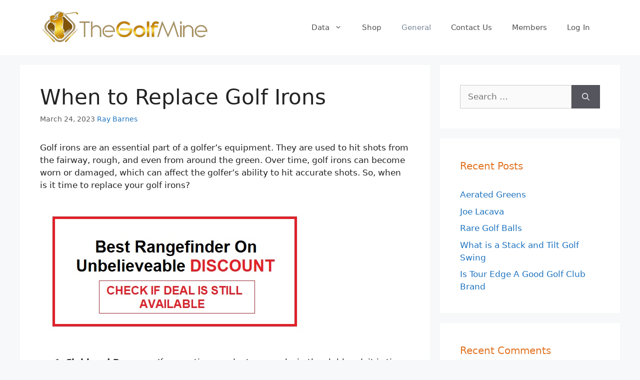

--- FILE ---
content_type: text/html; charset=UTF-8
request_url: https://thegolfmine.com/replace-golf-irons/
body_size: 20829
content:
<!DOCTYPE html><html lang="en-US"><head><meta charset="UTF-8"/>
<script>var __ezHttpConsent={setByCat:function(src,tagType,attributes,category,force,customSetScriptFn=null){var setScript=function(){if(force||window.ezTcfConsent[category]){if(typeof customSetScriptFn==='function'){customSetScriptFn();}else{var scriptElement=document.createElement(tagType);scriptElement.src=src;attributes.forEach(function(attr){for(var key in attr){if(attr.hasOwnProperty(key)){scriptElement.setAttribute(key,attr[key]);}}});var firstScript=document.getElementsByTagName(tagType)[0];firstScript.parentNode.insertBefore(scriptElement,firstScript);}}};if(force||(window.ezTcfConsent&&window.ezTcfConsent.loaded)){setScript();}else if(typeof getEzConsentData==="function"){getEzConsentData().then(function(ezTcfConsent){if(ezTcfConsent&&ezTcfConsent.loaded){setScript();}else{console.error("cannot get ez consent data");force=true;setScript();}});}else{force=true;setScript();console.error("getEzConsentData is not a function");}},};</script>
<script>var ezTcfConsent=window.ezTcfConsent?window.ezTcfConsent:{loaded:false,store_info:false,develop_and_improve_services:false,measure_ad_performance:false,measure_content_performance:false,select_basic_ads:false,create_ad_profile:false,select_personalized_ads:false,create_content_profile:false,select_personalized_content:false,understand_audiences:false,use_limited_data_to_select_content:false,};function getEzConsentData(){return new Promise(function(resolve){document.addEventListener("ezConsentEvent",function(event){var ezTcfConsent=event.detail.ezTcfConsent;resolve(ezTcfConsent);});});}</script>
<script>if(typeof _setEzCookies!=='function'){function _setEzCookies(ezConsentData){var cookies=window.ezCookieQueue;for(var i=0;i<cookies.length;i++){var cookie=cookies[i];if(ezConsentData&&ezConsentData.loaded&&ezConsentData[cookie.tcfCategory]){document.cookie=cookie.name+"="+cookie.value;}}}}
window.ezCookieQueue=window.ezCookieQueue||[];if(typeof addEzCookies!=='function'){function addEzCookies(arr){window.ezCookieQueue=[...window.ezCookieQueue,...arr];}}
addEzCookies([{name:"ezoab_338002",value:"mod71; Path=/; Domain=thegolfmine.com; Max-Age=7200",tcfCategory:"store_info",isEzoic:"true",},{name:"ezosuibasgeneris-1",value:"4f064349-d1bb-4294-6d7d-c44b00db4283; Path=/; Domain=thegolfmine.com; Expires=Sun, 17 Jan 2027 07:27:41 UTC; Secure; SameSite=None",tcfCategory:"understand_audiences",isEzoic:"true",}]);if(window.ezTcfConsent&&window.ezTcfConsent.loaded){_setEzCookies(window.ezTcfConsent);}else if(typeof getEzConsentData==="function"){getEzConsentData().then(function(ezTcfConsent){if(ezTcfConsent&&ezTcfConsent.loaded){_setEzCookies(window.ezTcfConsent);}else{console.error("cannot get ez consent data");_setEzCookies(window.ezTcfConsent);}});}else{console.error("getEzConsentData is not a function");_setEzCookies(window.ezTcfConsent);}</script><script type="text/javascript" data-ezscrex='false' data-cfasync='false'>window._ezaq = Object.assign({"edge_cache_status":11,"edge_response_time":757,"url":"https://thegolfmine.com/replace-golf-irons/"}, typeof window._ezaq !== "undefined" ? window._ezaq : {});</script><script type="text/javascript" data-ezscrex='false' data-cfasync='false'>window._ezaq = Object.assign({"ab_test_id":"mod71"}, typeof window._ezaq !== "undefined" ? window._ezaq : {});window.__ez=window.__ez||{};window.__ez.tf={};</script><script type="text/javascript" data-ezscrex='false' data-cfasync='false'>window.ezDisableAds = true;</script>
<script data-ezscrex='false' data-cfasync='false' data-pagespeed-no-defer>var __ez=__ez||{};__ez.stms=Date.now();__ez.evt={};__ez.script={};__ez.ck=__ez.ck||{};__ez.template={};__ez.template.isOrig=true;window.__ezScriptHost="//www.ezojs.com";__ez.queue=__ez.queue||function(){var e=0,i=0,t=[],n=!1,o=[],r=[],s=!0,a=function(e,i,n,o,r,s,a){var l=arguments.length>7&&void 0!==arguments[7]?arguments[7]:window,d=this;this.name=e,this.funcName=i,this.parameters=null===n?null:w(n)?n:[n],this.isBlock=o,this.blockedBy=r,this.deleteWhenComplete=s,this.isError=!1,this.isComplete=!1,this.isInitialized=!1,this.proceedIfError=a,this.fWindow=l,this.isTimeDelay=!1,this.process=function(){f("... func = "+e),d.isInitialized=!0,d.isComplete=!0,f("... func.apply: "+e);var i=d.funcName.split("."),n=null,o=this.fWindow||window;i.length>3||(n=3===i.length?o[i[0]][i[1]][i[2]]:2===i.length?o[i[0]][i[1]]:o[d.funcName]),null!=n&&n.apply(null,this.parameters),!0===d.deleteWhenComplete&&delete t[e],!0===d.isBlock&&(f("----- F'D: "+d.name),m())}},l=function(e,i,t,n,o,r,s){var a=arguments.length>7&&void 0!==arguments[7]?arguments[7]:window,l=this;this.name=e,this.path=i,this.async=o,this.defer=r,this.isBlock=t,this.blockedBy=n,this.isInitialized=!1,this.isError=!1,this.isComplete=!1,this.proceedIfError=s,this.fWindow=a,this.isTimeDelay=!1,this.isPath=function(e){return"/"===e[0]&&"/"!==e[1]},this.getSrc=function(e){return void 0!==window.__ezScriptHost&&this.isPath(e)&&"banger.js"!==this.name?window.__ezScriptHost+e:e},this.process=function(){l.isInitialized=!0,f("... file = "+e);var i=this.fWindow?this.fWindow.document:document,t=i.createElement("script");t.src=this.getSrc(this.path),!0===o?t.async=!0:!0===r&&(t.defer=!0),t.onerror=function(){var e={url:window.location.href,name:l.name,path:l.path,user_agent:window.navigator.userAgent};"undefined"!=typeof _ezaq&&(e.pageview_id=_ezaq.page_view_id);var i=encodeURIComponent(JSON.stringify(e)),t=new XMLHttpRequest;t.open("GET","//g.ezoic.net/ezqlog?d="+i,!0),t.send(),f("----- ERR'D: "+l.name),l.isError=!0,!0===l.isBlock&&m()},t.onreadystatechange=t.onload=function(){var e=t.readyState;f("----- F'D: "+l.name),e&&!/loaded|complete/.test(e)||(l.isComplete=!0,!0===l.isBlock&&m())},i.getElementsByTagName("head")[0].appendChild(t)}},d=function(e,i){this.name=e,this.path="",this.async=!1,this.defer=!1,this.isBlock=!1,this.blockedBy=[],this.isInitialized=!0,this.isError=!1,this.isComplete=i,this.proceedIfError=!1,this.isTimeDelay=!1,this.process=function(){}};function c(e,i,n,s,a,d,c,u,f){var m=new l(e,i,n,s,a,d,c,f);!0===u?o[e]=m:r[e]=m,t[e]=m,h(m)}function h(e){!0!==u(e)&&0!=s&&e.process()}function u(e){if(!0===e.isTimeDelay&&!1===n)return f(e.name+" blocked = TIME DELAY!"),!0;if(w(e.blockedBy))for(var i=0;i<e.blockedBy.length;i++){var o=e.blockedBy[i];if(!1===t.hasOwnProperty(o))return f(e.name+" blocked = "+o),!0;if(!0===e.proceedIfError&&!0===t[o].isError)return!1;if(!1===t[o].isComplete)return f(e.name+" blocked = "+o),!0}return!1}function f(e){var i=window.location.href,t=new RegExp("[?&]ezq=([^&#]*)","i").exec(i);"1"===(t?t[1]:null)&&console.debug(e)}function m(){++e>200||(f("let's go"),p(o),p(r))}function p(e){for(var i in e)if(!1!==e.hasOwnProperty(i)){var t=e[i];!0===t.isComplete||u(t)||!0===t.isInitialized||!0===t.isError?!0===t.isError?f(t.name+": error"):!0===t.isComplete?f(t.name+": complete already"):!0===t.isInitialized&&f(t.name+": initialized already"):t.process()}}function w(e){return"[object Array]"==Object.prototype.toString.call(e)}return window.addEventListener("load",(function(){setTimeout((function(){n=!0,f("TDELAY -----"),m()}),5e3)}),!1),{addFile:c,addFileOnce:function(e,i,n,o,r,s,a,l,d){t[e]||c(e,i,n,o,r,s,a,l,d)},addDelayFile:function(e,i){var n=new l(e,i,!1,[],!1,!1,!0);n.isTimeDelay=!0,f(e+" ...  FILE! TDELAY"),r[e]=n,t[e]=n,h(n)},addFunc:function(e,n,s,l,d,c,u,f,m,p){!0===c&&(e=e+"_"+i++);var w=new a(e,n,s,l,d,u,f,p);!0===m?o[e]=w:r[e]=w,t[e]=w,h(w)},addDelayFunc:function(e,i,n){var o=new a(e,i,n,!1,[],!0,!0);o.isTimeDelay=!0,f(e+" ...  FUNCTION! TDELAY"),r[e]=o,t[e]=o,h(o)},items:t,processAll:m,setallowLoad:function(e){s=e},markLoaded:function(e){if(e&&0!==e.length){if(e in t){var i=t[e];!0===i.isComplete?f(i.name+" "+e+": error loaded duplicate"):(i.isComplete=!0,i.isInitialized=!0)}else t[e]=new d(e,!0);f("markLoaded dummyfile: "+t[e].name)}},logWhatsBlocked:function(){for(var e in t)!1!==t.hasOwnProperty(e)&&u(t[e])}}}();__ez.evt.add=function(e,t,n){e.addEventListener?e.addEventListener(t,n,!1):e.attachEvent?e.attachEvent("on"+t,n):e["on"+t]=n()},__ez.evt.remove=function(e,t,n){e.removeEventListener?e.removeEventListener(t,n,!1):e.detachEvent?e.detachEvent("on"+t,n):delete e["on"+t]};__ez.script.add=function(e){var t=document.createElement("script");t.src=e,t.async=!0,t.type="text/javascript",document.getElementsByTagName("head")[0].appendChild(t)};__ez.dot=__ez.dot||{};__ez.queue.addFileOnce('/detroitchicago/boise.js', '/detroitchicago/boise.js?gcb=195-0&cb=5', true, [], true, false, true, false);__ez.queue.addFileOnce('/parsonsmaize/abilene.js', '/parsonsmaize/abilene.js?gcb=195-0&cb=e80eca0cdb', true, [], true, false, true, false);__ez.queue.addFileOnce('/parsonsmaize/mulvane.js', '/parsonsmaize/mulvane.js?gcb=195-0&cb=e75e48eec0', true, ['/parsonsmaize/abilene.js'], true, false, true, false);__ez.queue.addFileOnce('/detroitchicago/birmingham.js', '/detroitchicago/birmingham.js?gcb=195-0&cb=539c47377c', true, ['/parsonsmaize/abilene.js'], true, false, true, false);</script>
<script type="text/javascript">var _ez_send_requests_through_ezoic = true;</script>
<script data-ezscrex="false" type="text/javascript" data-cfasync="false">window._ezaq = Object.assign({"ad_cache_level":0,"adpicker_placement_cnt":0,"ai_placeholder_cache_level":0,"ai_placeholder_placement_cnt":-1,"article_category":"general","author":"Ray Barnes","domain":"thegolfmine.com","domain_id":338002,"ezcache_level":1,"ezcache_skip_code":4,"has_bad_image":0,"has_bad_words":0,"is_sitespeed":0,"lt_cache_level":0,"publish_date":"2023-03-24","response_size":77254,"response_size_orig":71371,"response_time_orig":745,"template_id":5,"url":"https://thegolfmine.com/replace-golf-irons/","word_count":0,"worst_bad_word_level":0}, typeof window._ezaq !== "undefined" ? window._ezaq : {});__ez.queue.markLoaded('ezaqBaseReady');</script>
<script type='text/javascript' data-ezscrex='false' data-cfasync='false'>
window.ezAnalyticsStatic = true;
window._ez_send_requests_through_ezoic = true;
function analyticsAddScript(script) {
	var ezDynamic = document.createElement('script');
	ezDynamic.type = 'text/javascript';
	ezDynamic.innerHTML = script;
	document.head.appendChild(ezDynamic);
}
function getCookiesWithPrefix() {
    var allCookies = document.cookie.split(';');
    var cookiesWithPrefix = {};

    for (var i = 0; i < allCookies.length; i++) {
        var cookie = allCookies[i].trim();

        for (var j = 0; j < arguments.length; j++) {
            var prefix = arguments[j];
            if (cookie.indexOf(prefix) === 0) {
                var cookieParts = cookie.split('=');
                var cookieName = cookieParts[0];
                var cookieValue = cookieParts.slice(1).join('=');
                cookiesWithPrefix[cookieName] = decodeURIComponent(cookieValue);
                break; // Once matched, no need to check other prefixes
            }
        }
    }

    return cookiesWithPrefix;
}
function productAnalytics() {
	var d = {"pr":[6],"omd5":"e251bbb4a6e92e91e03cac56d84bc420","nar":"risk score"};
	d.u = _ezaq.url;
	d.p = _ezaq.page_view_id;
	d.v = _ezaq.visit_uuid;
	d.ab = _ezaq.ab_test_id;
	d.e = JSON.stringify(_ezaq);
	d.ref = document.referrer;
	d.c = getCookiesWithPrefix('active_template', 'ez', 'lp_');
	if(typeof ez_utmParams !== 'undefined') {
		d.utm = ez_utmParams;
	}

	var dataText = JSON.stringify(d);
	var xhr = new XMLHttpRequest();
	xhr.open('POST','//g.ezoic.net/ezais/analytics?cb=1', true);
	xhr.onload = function () {
		if (xhr.status!=200) {
            return;
		}

        if(document.readyState !== 'loading') {
            analyticsAddScript(xhr.response);
            return;
        }

        var eventFunc = function() {
            if(document.readyState === 'loading') {
                return;
            }
            document.removeEventListener('readystatechange', eventFunc, false);
            analyticsAddScript(xhr.response);
        };

        document.addEventListener('readystatechange', eventFunc, false);
	};
	xhr.setRequestHeader('Content-Type','text/plain');
	xhr.send(dataText);
}
__ez.queue.addFunc("productAnalytics", "productAnalytics", null, true, ['ezaqBaseReady'], false, false, false, true);
</script><base href="https://thegolfmine.com/replace-golf-irons/"/><link rel="profile" href="https://gmpg.org/xfn/11"/><meta name="robots" content="index, follow, max-image-preview:large, max-snippet:-1, max-video-preview:-1"/> <!-- This site is optimized with the Yoast SEO plugin v23.0 - https://yoast.com/wordpress/plugins/seo/ --><title>When to Replace Golf Irons - Signs You Should Change</title><link rel="stylesheet" id="siteground-optimizer-combined-css-d02ef3bac330b3a00acb315fe1ec1bda" href="https://thegolfmine.com/wp-content/uploads/siteground-optimizer-assets/siteground-optimizer-combined-css-d02ef3bac330b3a00acb315fe1ec1bda.css" media="all"/><meta name="description" content="Are you looking for informatio on When to Replace Golf Irons then we have got it all covered in great deail with the help of..."/><link rel="canonical" href="https://thegolfmine.com/replace-golf-irons/"/><meta property="og:locale" content="en_US"/><meta property="og:type" content="article"/><meta property="og:title" content="When to Replace Golf Irons - Signs You Should Change"/><meta property="og:description" content="Are you looking for informatio on When to Replace Golf Irons then we have got it all covered in great deail with the help of..."/><meta property="og:url" content="https://thegolfmine.com/replace-golf-irons/"/><meta property="article:published_time" content="2023-03-24T07:43:42+00:00"/><meta property="og:image" content="http://thegolfmine.com/wp-content/uploads/2023/03/When-to-Replace-Golf-Irons.jpeg"/><meta property="og:image:width" content="333"/><meta property="og:image:height" content="250"/><meta property="og:image:type" content="image/jpeg"/><meta name="author" content="Ray Barnes"/><meta name="twitter:card" content="summary_large_image"/><meta name="twitter:label1" content="Written by"/><meta name="twitter:data1" content="Ray Barnes"/><meta name="twitter:label2" content="Est. reading time"/><meta name="twitter:data2" content="4 minutes"/> <script type="application/ld+json" class="yoast-schema-graph">{"@context":"https://schema.org","@graph":[{"@type":"WebPage","@id":"https://thegolfmine.com/replace-golf-irons/","url":"https://thegolfmine.com/replace-golf-irons/","name":"When to Replace Golf Irons - Signs You Should Change","isPartOf":{"@id":"https://thegolfmine.com/#website"},"primaryImageOfPage":{"@id":"https://thegolfmine.com/replace-golf-irons/#primaryimage"},"image":{"@id":"https://thegolfmine.com/replace-golf-irons/#primaryimage"},"thumbnailUrl":"https://thegolfmine.com/wp-content/uploads/2023/03/When-to-Replace-Golf-Irons.jpeg","datePublished":"2023-03-24T07:43:42+00:00","dateModified":"2023-03-24T07:43:42+00:00","author":{"@id":"https://thegolfmine.com/#/schema/person/e29907be57215f932c10e5ad07e24995"},"description":"Are you looking for informatio on When to Replace Golf Irons then we have got it all covered in great deail with the help of...","breadcrumb":{"@id":"https://thegolfmine.com/replace-golf-irons/#breadcrumb"},"inLanguage":"en-US","potentialAction":[{"@type":"ReadAction","target":["https://thegolfmine.com/replace-golf-irons/"]}]},{"@type":"ImageObject","inLanguage":"en-US","@id":"https://thegolfmine.com/replace-golf-irons/#primaryimage","url":"https://thegolfmine.com/wp-content/uploads/2023/03/When-to-Replace-Golf-Irons.jpeg","contentUrl":"https://thegolfmine.com/wp-content/uploads/2023/03/When-to-Replace-Golf-Irons.jpeg","width":333,"height":250,"caption":"When to Replace Golf Irons"},{"@type":"BreadcrumbList","@id":"https://thegolfmine.com/replace-golf-irons/#breadcrumb","itemListElement":[{"@type":"ListItem","position":1,"name":"Home","item":"https://thegolfmine.com/"},{"@type":"ListItem","position":2,"name":"When to Replace Golf Irons"}]},{"@type":"WebSite","@id":"https://thegolfmine.com/#website","url":"https://thegolfmine.com/","name":"","description":"All Info You Need","potentialAction":[{"@type":"SearchAction","target":{"@type":"EntryPoint","urlTemplate":"https://thegolfmine.com/?s={search_term_string}"},"query-input":"required name=search_term_string"}],"inLanguage":"en-US"},{"@type":"Person","@id":"https://thegolfmine.com/#/schema/person/e29907be57215f932c10e5ad07e24995","name":"Ray Barnes","image":{"@type":"ImageObject","inLanguage":"en-US","@id":"https://thegolfmine.com/#/schema/person/image/f5ad3ed40f41cb8bbfd46395e55b0f36","url":"https://thegolfmine.com/wp-content/uploads/2023/10/Spare-image-2.png","contentUrl":"https://thegolfmine.com/wp-content/uploads/2023/10/Spare-image-2.png","caption":"Ray Barnes"},"description":"Ray Barnes, our Senior Staff Writer and a Golf Analyst with a PhD in Sports Analytics, is a beacon of insight in the golfing world. With a deep understanding of the sport's nuances, statistical analysis, and a talent for demystifying complexities, he provides in-depth analysis and captivating narratives that engage golf enthusiasts worldwide.","url":"https://thegolfmine.com/author/ray-barnes/"}]}</script> <!-- / Yoast SEO plugin. --> <style id="classic-theme-styles-inline-css"> /*! This file is auto-generated */
.wp-block-button__link{color:#fff;background-color:#32373c;border-radius:9999px;box-shadow:none;text-decoration:none;padding:calc(.667em + 2px) calc(1.333em + 2px);font-size:1.125em}.wp-block-file__button{background:#32373c;color:#fff;text-decoration:none} </style> <style id="global-styles-inline-css"> body{--wp--preset--color--black: #000000;--wp--preset--color--cyan-bluish-gray: #abb8c3;--wp--preset--color--white: #ffffff;--wp--preset--color--pale-pink: #f78da7;--wp--preset--color--vivid-red: #cf2e2e;--wp--preset--color--luminous-vivid-orange: #ff6900;--wp--preset--color--luminous-vivid-amber: #fcb900;--wp--preset--color--light-green-cyan: #7bdcb5;--wp--preset--color--vivid-green-cyan: #00d084;--wp--preset--color--pale-cyan-blue: #8ed1fc;--wp--preset--color--vivid-cyan-blue: #0693e3;--wp--preset--color--vivid-purple: #9b51e0;--wp--preset--gradient--vivid-cyan-blue-to-vivid-purple: linear-gradient(135deg,rgba(6,147,227,1) 0%,rgb(155,81,224) 100%);--wp--preset--gradient--light-green-cyan-to-vivid-green-cyan: linear-gradient(135deg,rgb(122,220,180) 0%,rgb(0,208,130) 100%);--wp--preset--gradient--luminous-vivid-amber-to-luminous-vivid-orange: linear-gradient(135deg,rgba(252,185,0,1) 0%,rgba(255,105,0,1) 100%);--wp--preset--gradient--luminous-vivid-orange-to-vivid-red: linear-gradient(135deg,rgba(255,105,0,1) 0%,rgb(207,46,46) 100%);--wp--preset--gradient--very-light-gray-to-cyan-bluish-gray: linear-gradient(135deg,rgb(238,238,238) 0%,rgb(169,184,195) 100%);--wp--preset--gradient--cool-to-warm-spectrum: linear-gradient(135deg,rgb(74,234,220) 0%,rgb(151,120,209) 20%,rgb(207,42,186) 40%,rgb(238,44,130) 60%,rgb(251,105,98) 80%,rgb(254,248,76) 100%);--wp--preset--gradient--blush-light-purple: linear-gradient(135deg,rgb(255,206,236) 0%,rgb(152,150,240) 100%);--wp--preset--gradient--blush-bordeaux: linear-gradient(135deg,rgb(254,205,165) 0%,rgb(254,45,45) 50%,rgb(107,0,62) 100%);--wp--preset--gradient--luminous-dusk: linear-gradient(135deg,rgb(255,203,112) 0%,rgb(199,81,192) 50%,rgb(65,88,208) 100%);--wp--preset--gradient--pale-ocean: linear-gradient(135deg,rgb(255,245,203) 0%,rgb(182,227,212) 50%,rgb(51,167,181) 100%);--wp--preset--gradient--electric-grass: linear-gradient(135deg,rgb(202,248,128) 0%,rgb(113,206,126) 100%);--wp--preset--gradient--midnight: linear-gradient(135deg,rgb(2,3,129) 0%,rgb(40,116,252) 100%);--wp--preset--font-size--small: 13px;--wp--preset--font-size--medium: 20px;--wp--preset--font-size--large: 36px;--wp--preset--font-size--x-large: 42px;--wp--preset--spacing--20: 0.44rem;--wp--preset--spacing--30: 0.67rem;--wp--preset--spacing--40: 1rem;--wp--preset--spacing--50: 1.5rem;--wp--preset--spacing--60: 2.25rem;--wp--preset--spacing--70: 3.38rem;--wp--preset--spacing--80: 5.06rem;--wp--preset--shadow--natural: 6px 6px 9px rgba(0, 0, 0, 0.2);--wp--preset--shadow--deep: 12px 12px 50px rgba(0, 0, 0, 0.4);--wp--preset--shadow--sharp: 6px 6px 0px rgba(0, 0, 0, 0.2);--wp--preset--shadow--outlined: 6px 6px 0px -3px rgba(255, 255, 255, 1), 6px 6px rgba(0, 0, 0, 1);--wp--preset--shadow--crisp: 6px 6px 0px rgba(0, 0, 0, 1);}:where(.is-layout-flex){gap: 0.5em;}:where(.is-layout-grid){gap: 0.5em;}body .is-layout-flow > .alignleft{float: left;margin-inline-start: 0;margin-inline-end: 2em;}body .is-layout-flow > .alignright{float: right;margin-inline-start: 2em;margin-inline-end: 0;}body .is-layout-flow > .aligncenter{margin-left: auto !important;margin-right: auto !important;}body .is-layout-constrained > .alignleft{float: left;margin-inline-start: 0;margin-inline-end: 2em;}body .is-layout-constrained > .alignright{float: right;margin-inline-start: 2em;margin-inline-end: 0;}body .is-layout-constrained > .aligncenter{margin-left: auto !important;margin-right: auto !important;}body .is-layout-constrained > :where(:not(.alignleft):not(.alignright):not(.alignfull)){max-width: var(--wp--style--global--content-size);margin-left: auto !important;margin-right: auto !important;}body .is-layout-constrained > .alignwide{max-width: var(--wp--style--global--wide-size);}body .is-layout-flex{display: flex;}body .is-layout-flex{flex-wrap: wrap;align-items: center;}body .is-layout-flex > *{margin: 0;}body .is-layout-grid{display: grid;}body .is-layout-grid > *{margin: 0;}:where(.wp-block-columns.is-layout-flex){gap: 2em;}:where(.wp-block-columns.is-layout-grid){gap: 2em;}:where(.wp-block-post-template.is-layout-flex){gap: 1.25em;}:where(.wp-block-post-template.is-layout-grid){gap: 1.25em;}.has-black-color{color: var(--wp--preset--color--black) !important;}.has-cyan-bluish-gray-color{color: var(--wp--preset--color--cyan-bluish-gray) !important;}.has-white-color{color: var(--wp--preset--color--white) !important;}.has-pale-pink-color{color: var(--wp--preset--color--pale-pink) !important;}.has-vivid-red-color{color: var(--wp--preset--color--vivid-red) !important;}.has-luminous-vivid-orange-color{color: var(--wp--preset--color--luminous-vivid-orange) !important;}.has-luminous-vivid-amber-color{color: var(--wp--preset--color--luminous-vivid-amber) !important;}.has-light-green-cyan-color{color: var(--wp--preset--color--light-green-cyan) !important;}.has-vivid-green-cyan-color{color: var(--wp--preset--color--vivid-green-cyan) !important;}.has-pale-cyan-blue-color{color: var(--wp--preset--color--pale-cyan-blue) !important;}.has-vivid-cyan-blue-color{color: var(--wp--preset--color--vivid-cyan-blue) !important;}.has-vivid-purple-color{color: var(--wp--preset--color--vivid-purple) !important;}.has-black-background-color{background-color: var(--wp--preset--color--black) !important;}.has-cyan-bluish-gray-background-color{background-color: var(--wp--preset--color--cyan-bluish-gray) !important;}.has-white-background-color{background-color: var(--wp--preset--color--white) !important;}.has-pale-pink-background-color{background-color: var(--wp--preset--color--pale-pink) !important;}.has-vivid-red-background-color{background-color: var(--wp--preset--color--vivid-red) !important;}.has-luminous-vivid-orange-background-color{background-color: var(--wp--preset--color--luminous-vivid-orange) !important;}.has-luminous-vivid-amber-background-color{background-color: var(--wp--preset--color--luminous-vivid-amber) !important;}.has-light-green-cyan-background-color{background-color: var(--wp--preset--color--light-green-cyan) !important;}.has-vivid-green-cyan-background-color{background-color: var(--wp--preset--color--vivid-green-cyan) !important;}.has-pale-cyan-blue-background-color{background-color: var(--wp--preset--color--pale-cyan-blue) !important;}.has-vivid-cyan-blue-background-color{background-color: var(--wp--preset--color--vivid-cyan-blue) !important;}.has-vivid-purple-background-color{background-color: var(--wp--preset--color--vivid-purple) !important;}.has-black-border-color{border-color: var(--wp--preset--color--black) !important;}.has-cyan-bluish-gray-border-color{border-color: var(--wp--preset--color--cyan-bluish-gray) !important;}.has-white-border-color{border-color: var(--wp--preset--color--white) !important;}.has-pale-pink-border-color{border-color: var(--wp--preset--color--pale-pink) !important;}.has-vivid-red-border-color{border-color: var(--wp--preset--color--vivid-red) !important;}.has-luminous-vivid-orange-border-color{border-color: var(--wp--preset--color--luminous-vivid-orange) !important;}.has-luminous-vivid-amber-border-color{border-color: var(--wp--preset--color--luminous-vivid-amber) !important;}.has-light-green-cyan-border-color{border-color: var(--wp--preset--color--light-green-cyan) !important;}.has-vivid-green-cyan-border-color{border-color: var(--wp--preset--color--vivid-green-cyan) !important;}.has-pale-cyan-blue-border-color{border-color: var(--wp--preset--color--pale-cyan-blue) !important;}.has-vivid-cyan-blue-border-color{border-color: var(--wp--preset--color--vivid-cyan-blue) !important;}.has-vivid-purple-border-color{border-color: var(--wp--preset--color--vivid-purple) !important;}.has-vivid-cyan-blue-to-vivid-purple-gradient-background{background: var(--wp--preset--gradient--vivid-cyan-blue-to-vivid-purple) !important;}.has-light-green-cyan-to-vivid-green-cyan-gradient-background{background: var(--wp--preset--gradient--light-green-cyan-to-vivid-green-cyan) !important;}.has-luminous-vivid-amber-to-luminous-vivid-orange-gradient-background{background: var(--wp--preset--gradient--luminous-vivid-amber-to-luminous-vivid-orange) !important;}.has-luminous-vivid-orange-to-vivid-red-gradient-background{background: var(--wp--preset--gradient--luminous-vivid-orange-to-vivid-red) !important;}.has-very-light-gray-to-cyan-bluish-gray-gradient-background{background: var(--wp--preset--gradient--very-light-gray-to-cyan-bluish-gray) !important;}.has-cool-to-warm-spectrum-gradient-background{background: var(--wp--preset--gradient--cool-to-warm-spectrum) !important;}.has-blush-light-purple-gradient-background{background: var(--wp--preset--gradient--blush-light-purple) !important;}.has-blush-bordeaux-gradient-background{background: var(--wp--preset--gradient--blush-bordeaux) !important;}.has-luminous-dusk-gradient-background{background: var(--wp--preset--gradient--luminous-dusk) !important;}.has-pale-ocean-gradient-background{background: var(--wp--preset--gradient--pale-ocean) !important;}.has-electric-grass-gradient-background{background: var(--wp--preset--gradient--electric-grass) !important;}.has-midnight-gradient-background{background: var(--wp--preset--gradient--midnight) !important;}.has-small-font-size{font-size: var(--wp--preset--font-size--small) !important;}.has-medium-font-size{font-size: var(--wp--preset--font-size--medium) !important;}.has-large-font-size{font-size: var(--wp--preset--font-size--large) !important;}.has-x-large-font-size{font-size: var(--wp--preset--font-size--x-large) !important;}
.wp-block-navigation a:where(:not(.wp-element-button)){color: inherit;}
:where(.wp-block-post-template.is-layout-flex){gap: 1.25em;}:where(.wp-block-post-template.is-layout-grid){gap: 1.25em;}
:where(.wp-block-columns.is-layout-flex){gap: 2em;}:where(.wp-block-columns.is-layout-grid){gap: 2em;}
.wp-block-pullquote{font-size: 1.5em;line-height: 1.6;} </style><link rel="stylesheet" id="pmpro_print-css" href="https://thegolfmine.com/wp-content/plugins/paid-memberships-pro/css/pmpro_print.min.css?ver=3.0.6" media="print"/><link rel="stylesheet" id="woocommerce-smallscreen-css" href="https://thegolfmine.com/wp-content/plugins/woocommerce/assets/css/woocommerce-smallscreen.min.css?ver=9.0.3" media="only screen and (max-width: 768px)"/> <style id="woocommerce-general-inline-css"> .woocommerce .page-header-image-single {display: none;}.woocommerce .entry-content,.woocommerce .product .entry-summary {margin-top: 0;}.related.products {clear: both;}.checkout-subscribe-prompt.clear {visibility: visible;height: initial;width: initial;}@media (max-width:768px) {.woocommerce .woocommerce-ordering,.woocommerce-page .woocommerce-ordering {float: none;}.woocommerce .woocommerce-ordering select {max-width: 100%;}.woocommerce ul.products li.product,.woocommerce-page ul.products li.product,.woocommerce-page[class*=columns-] ul.products li.product,.woocommerce[class*=columns-] ul.products li.product {width: 100%;float: none;}} </style> <style id="woocommerce-inline-inline-css"> .woocommerce form .form-row .required { visibility: visible; } </style> <style id="generate-style-inline-css"> body{background-color:#f7f8f9;color:#222222;}a{color:#1e73be;}a:hover, a:focus, a:active{color:#000000;}.wp-block-group__inner-container{max-width:1200px;margin-left:auto;margin-right:auto;}.site-header .header-image{width:340px;}body, button, input, select, textarea{font-family:-apple-system, system-ui, BlinkMacSystemFont, "Segoe UI", Helvetica, Arial, sans-serif, "Apple Color Emoji", "Segoe UI Emoji", "Segoe UI Symbol";}body{line-height:1.5;}.entry-content > [class*="wp-block-"]:not(:last-child){margin-bottom:1.5em;}.main-navigation .main-nav ul ul li a{font-size:14px;}.sidebar .widget, .footer-widgets .widget{font-size:17px;}@media (max-width:768px){h1{font-size:31px;}h2{font-size:27px;}h3{font-size:24px;}h4{font-size:22px;}h5{font-size:19px;}}.top-bar{background-color:#636363;color:#ffffff;}.top-bar a{color:#ffffff;}.top-bar a:hover{color:#303030;}.site-header{background-color:#ffffff;}.main-title a,.main-title a:hover{color:#222222;}.site-description{color:#757575;}.mobile-menu-control-wrapper .menu-toggle,.mobile-menu-control-wrapper .menu-toggle:hover,.mobile-menu-control-wrapper .menu-toggle:focus,.has-inline-mobile-toggle #site-navigation.toggled{background-color:rgba(0, 0, 0, 0.02);}.main-navigation,.main-navigation ul ul{background-color:#ffffff;}.main-navigation .main-nav ul li a,.menu-toggle, .main-navigation .menu-bar-items{color:#515151;}.main-navigation .main-nav ul li:hover > a,.main-navigation .main-nav ul li:focus > a, .main-navigation .main-nav ul li.sfHover > a, .main-navigation .menu-bar-item:hover > a, .main-navigation .menu-bar-item.sfHover > a{color:#7a8896;background-color:#ffffff;}button.menu-toggle:hover,button.menu-toggle:focus{color:#515151;}.main-navigation .main-nav ul li[class*="current-menu-"] > a{color:#7a8896;background-color:#ffffff;}.main-navigation .main-nav ul li[class*="current-menu-"] > a:hover,.main-navigation .main-nav ul li[class*="current-menu-"].sfHover > a{color:#7a8896;background-color:#ffffff;}.navigation-search input[type="search"],.navigation-search input[type="search"]:active, .navigation-search input[type="search"]:focus, .main-navigation .main-nav ul li.search-item.active > a, .main-navigation .menu-bar-items .search-item.active > a{color:#7a8896;background-color:#ffffff;}.main-navigation ul ul{background-color:#eaeaea;}.main-navigation .main-nav ul ul li a{color:#515151;}.main-navigation .main-nav ul ul li:hover > a,.main-navigation .main-nav ul ul li:focus > a,.main-navigation .main-nav ul ul li.sfHover > a{color:#7a8896;background-color:#eaeaea;}.main-navigation .main-nav ul ul li[class*="current-menu-"] > a{color:#7a8896;background-color:#eaeaea;}.main-navigation .main-nav ul ul li[class*="current-menu-"] > a:hover,.main-navigation .main-nav ul ul li[class*="current-menu-"].sfHover > a{color:#7a8896;background-color:#eaeaea;}.separate-containers .inside-article, .separate-containers .comments-area, .separate-containers .page-header, .one-container .container, .separate-containers .paging-navigation, .inside-page-header{background-color:#ffffff;}.entry-title a{color:#222222;}.entry-title a:hover{color:#55555e;}.entry-meta{color:#595959;}.sidebar .widget{background-color:#ffffff;}.footer-widgets{background-color:#ffffff;}.footer-widgets .widget-title{color:#000000;}.site-info{color:#ffffff;background-color:#55555e;}.site-info a{color:#ffffff;}.site-info a:hover{color:#d3d3d3;}.footer-bar .widget_nav_menu .current-menu-item a{color:#d3d3d3;}input[type="text"],input[type="email"],input[type="url"],input[type="password"],input[type="search"],input[type="tel"],input[type="number"],textarea,select{color:#666666;background-color:#fafafa;border-color:#cccccc;}input[type="text"]:focus,input[type="email"]:focus,input[type="url"]:focus,input[type="password"]:focus,input[type="search"]:focus,input[type="tel"]:focus,input[type="number"]:focus,textarea:focus,select:focus{color:#666666;background-color:#ffffff;border-color:#bfbfbf;}button,html input[type="button"],input[type="reset"],input[type="submit"],a.button,a.wp-block-button__link:not(.has-background){color:#ffffff;background-color:#55555e;}button:hover,html input[type="button"]:hover,input[type="reset"]:hover,input[type="submit"]:hover,a.button:hover,button:focus,html input[type="button"]:focus,input[type="reset"]:focus,input[type="submit"]:focus,a.button:focus,a.wp-block-button__link:not(.has-background):active,a.wp-block-button__link:not(.has-background):focus,a.wp-block-button__link:not(.has-background):hover{color:#ffffff;background-color:#3f4047;}a.generate-back-to-top{background-color:rgba( 0,0,0,0.4 );color:#ffffff;}a.generate-back-to-top:hover,a.generate-back-to-top:focus{background-color:rgba( 0,0,0,0.6 );color:#ffffff;}@media (max-width:768px){.main-navigation .menu-bar-item:hover > a, .main-navigation .menu-bar-item.sfHover > a{background:none;color:#515151;}}.nav-below-header .main-navigation .inside-navigation.grid-container, .nav-above-header .main-navigation .inside-navigation.grid-container{padding:0px 20px 0px 20px;}.separate-containers .paging-navigation{padding-top:20px;padding-bottom:20px;}.entry-content .alignwide, body:not(.no-sidebar) .entry-content .alignfull{margin-left:-40px;width:calc(100% + 80px);max-width:calc(100% + 80px);}.rtl .menu-item-has-children .dropdown-menu-toggle{padding-left:20px;}.rtl .main-navigation .main-nav ul li.menu-item-has-children > a{padding-right:20px;}@media (max-width:768px){.separate-containers .inside-article, .separate-containers .comments-area, .separate-containers .page-header, .separate-containers .paging-navigation, .one-container .site-content, .inside-page-header, .wp-block-group__inner-container{padding:30px;}.inside-top-bar{padding-right:30px;padding-left:30px;}.inside-header{padding-right:30px;padding-left:30px;}.widget-area .widget{padding-top:30px;padding-right:30px;padding-bottom:30px;padding-left:30px;}.footer-widgets-container{padding-top:30px;padding-right:30px;padding-bottom:30px;padding-left:30px;}.inside-site-info{padding-right:30px;padding-left:30px;}.entry-content .alignwide, body:not(.no-sidebar) .entry-content .alignfull{margin-left:-30px;width:calc(100% + 60px);max-width:calc(100% + 60px);}.one-container .site-main .paging-navigation{margin-bottom:20px;}}/* End cached CSS */.is-right-sidebar{width:30%;}.is-left-sidebar{width:30%;}.site-content .content-area{width:70%;}@media (max-width:768px){.main-navigation .menu-toggle,.sidebar-nav-mobile:not(#sticky-placeholder){display:block;}.main-navigation ul,.gen-sidebar-nav,.main-navigation:not(.slideout-navigation):not(.toggled) .main-nav > ul,.has-inline-mobile-toggle #site-navigation .inside-navigation > *:not(.navigation-search):not(.main-nav){display:none;}.nav-align-right .inside-navigation,.nav-align-center .inside-navigation{justify-content:space-between;}.has-inline-mobile-toggle .mobile-menu-control-wrapper{display:flex;flex-wrap:wrap;}.has-inline-mobile-toggle .inside-header{flex-direction:row;text-align:left;flex-wrap:wrap;}.has-inline-mobile-toggle .header-widget,.has-inline-mobile-toggle #site-navigation{flex-basis:100%;}.nav-float-left .has-inline-mobile-toggle #site-navigation{order:10;}} </style> <script src="https://thegolfmine.com/wp-includes/js/jquery/jquery.min.js?ver=3.7.1" id="jquery-core-js"></script> <script src="https://thegolfmine.com/wp-includes/js/jquery/jquery-migrate.min.js?ver=3.4.1" id="jquery-migrate-js"></script> <script defer="" src="https://thegolfmine.com/wp-content/plugins/woocommerce/assets/js/jquery-blockui/jquery.blockUI.min.js?ver=2.7.0-wc.9.0.3" id="jquery-blockui-js" defer="" data-wp-strategy="defer"></script> <script id="wc-add-to-cart-js-extra"> var wc_add_to_cart_params = {"ajax_url":"\/wp-admin\/admin-ajax.php","wc_ajax_url":"\/?wc-ajax=%%endpoint%%","i18n_view_cart":"View cart","cart_url":"https:\/\/thegolfmine.com\/cart\/","is_cart":"","cart_redirect_after_add":"no"}; </script> <script defer="" src="https://thegolfmine.com/wp-content/plugins/woocommerce/assets/js/frontend/add-to-cart.min.js?ver=9.0.3" id="wc-add-to-cart-js" defer="" data-wp-strategy="defer"></script> <script defer="" src="https://thegolfmine.com/wp-content/plugins/woocommerce/assets/js/js-cookie/js.cookie.min.js?ver=2.1.4-wc.9.0.3" id="js-cookie-js" defer="" data-wp-strategy="defer"></script> <script id="woocommerce-js-extra"> var woocommerce_params = {"ajax_url":"\/wp-admin\/admin-ajax.php","wc_ajax_url":"\/?wc-ajax=%%endpoint%%"}; </script> <script defer="" src="https://thegolfmine.com/wp-content/plugins/woocommerce/assets/js/frontend/woocommerce.min.js?ver=9.0.3" id="woocommerce-js" defer="" data-wp-strategy="defer"></script><link rel="https://api.w.org/" href="https://thegolfmine.com/wp-json/"/><link rel="alternate" type="application/json" href="https://thegolfmine.com/wp-json/wp/v2/posts/3643"/><link rel="alternate" type="application/json+oembed" href="https://thegolfmine.com/wp-json/oembed/1.0/embed?url=https%3A%2F%2Fthegolfmine.com%2Freplace-golf-irons%2F"/><link rel="alternate" type="text/xml+oembed" href="https://thegolfmine.com/wp-json/oembed/1.0/embed?url=https%3A%2F%2Fthegolfmine.com%2Freplace-golf-irons%2F&amp;format=xml"/> <script type="application/ld+json">[{"@context":"https:\/\/schema.org","@type":"Person","name":"Ray Barnes","jobTitle":"Senior Staff Writer","description":"Senior Staff Writer at The Golf Mine","image":"http:\/\/thegolfmine.com\/wp-content\/uploads\/2023\/10\/Spare-image-2.png","url":"http:\/\/thegolfmine.com","address":{"@type":"PostalAddress","streetAddress":"1400 S 42nd St","addressLocality":"Kansas City","addressRegion":"Kansas","postalCode":"66106"},"telephone":"(913) 403-8940","email":"ray@thegolfmine.com","memberOf":"The Golf Mine Team","hasCredential":"Golf Enthusiast and Writer","worksFor":"The Golf Mine","colleague":["https:\/\/thegolfmine.com\/author\/anglo-carson\/","https:\/\/thegolfmine.com\/author\/grace-kaufman\/","https:\/\/thegolfmine.com\/author\/joel-moore\/","https:\/\/thegolfmine.com\/author\/mabel-McCormack","https:\/\/thegolfmine.com\/author\/lester-sotelo\/","https:\/\/thegolfmine.com\/author\/ryan-spino"],"knowsAbout":"Ray Barnes, the Senior Staff Writer at The Golf Mine, is a beacon of insight in the world of golf journalism..."}]</script><link rel="pingback" href="https://thegolfmine.com/xmlrpc.php"/><meta name="viewport" content="width=device-width, initial-scale=1"/> <noscript><style>.woocommerce-product-gallery{ opacity: 1 !important; }</style></noscript> <style>.recentcomments a{display:inline !important;padding:0 !important;margin:0 !important;}</style><link rel="icon" href="https://thegolfmine.com/wp-content/uploads/2021/07/cropped-favicon-1-32x32.png" sizes="32x32"/><link rel="icon" href="https://thegolfmine.com/wp-content/uploads/2021/07/cropped-favicon-1-192x192.png" sizes="192x192"/><link rel="apple-touch-icon" href="https://thegolfmine.com/wp-content/uploads/2021/07/cropped-favicon-1-180x180.png"/><meta name="msapplication-TileImage" content="https://thegolfmine.com/wp-content/uploads/2021/07/cropped-favicon-1-270x270.png"/> <style id="wp-custom-css"> img.attachment-full.size-full.wp-post-image.ls-is-cached.lazyloaded {
 display: none;
}
.size-auto, .size-full, .size-large, .size-medium,  {
 display: none;
}
h2 {
 font-weight: 650;
 color: #e17423;
}
h3 {
 font-size: 22px;
 font-weight: 500;
 color: #8c5f5f;
}  .golf-handicap-form {
 max-width: 400px;
 margin: 0 auto;
 display: flex;
 flex-direction: column;
 align-items: center;
}
.golf-handicap-form label,
.golf-handicap-form input {
 margin: 5px 0;
}  .author-gallery {
 display: flex;
 flex-wrap: wrap;
 justify-content: space-between;
}
.author-item {
 width: 30%; /* Adjust as needed for 3 columns */
 margin-bottom: 20px;
 text-align: center;
 border: 1px solid #ccc; /* Add a thin border */
 padding: 10px; /* Add some padding for spacing */
}
.author-avatar {
 margin: 0 auto 10px;
} </style> <!-- Global site tag (gtag.js) - Google Analytics --> <script async="" src="https://www.googletagmanager.com/gtag/js?id=G-Z4GJDBXZ3L"></script> <script> window.dataLayer = window.dataLayer || [];
 function gtag(){dataLayer.push(arguments);}
 gtag('js', new Date());
 gtag('config', 'G-Z4GJDBXZ3L'); </script> <!-- Global site tag (gtag.js) - Google search console --><meta name="google-site-verification" content="zfijMoANTNUhyYTBzqJ0CUswVvsBgf3CR2nlfoSU_uU"/> <!-- Global site tag (gtag.js) - Google adsense --> <script async="" src="https://pagead2.googlesyndication.com/pagead/js/adsbygoogle.js?client=ca-pub-5103256868934575" crossorigin="anonymous"></script> <!-- Grow MediaVine Tag --> <script data-grow-initializer="">!(function(){window.growMe||((window.growMe=function(e){window.growMe._.push(e);}),(window.growMe._=[]));var e=document.createElement("script");(e.type="text/javascript"),(e.src="https://faves.grow.me/main.js"),(e.defer=!0),e.setAttribute("data-grow-faves-site-id","U2l0ZTpkOWY3YjU2My1mMDNkLTQwMWEtOWVjNy1iNGMwZmRiNzZiMzE=");var t=document.getElementsByTagName("script")[0];t.parentNode.insertBefore(e,t);})();</script> <!-- site-wide organizational schema  --> <script type="application/ld+json"> {
 "@context": "https://schema.org",
 "@type": "Organization",
 "@id": "https://thegolfmine.com/#organization",
 "name": "TheGolfMine",
 "legalName": "The Golf Mine",
 "alternateName": "The Golf Mine",
 "url": "https://thegolfmine.com",
 "address": {
 "@type": "PostalAddress",
 "addressLocality": "Kansas City",
 "addressCountry": "KS",
 "postalCode": "66101",
 "streetAddress": "1042 Poe Lane"
 },
 "logo": "https://thegolfmine.com/wp-content/uploads/2021/07/cropped-the_golf_mine_logo-top.png",
 "description": "The Golf Mine is a blog dedicated to all things golf, providing valuable insights, tips, and updates for golf enthusiasts.",
 "sameAs": [
 "https://www.facebook.com/thegolfmine/",
 "https://twitter.com/TheGolfMineReal",
 "https://www.youtube.com/@TheGolfMine-pl7cc",
 "https://twitter.com/TheGolfMineReal"
 ]
} </script><script type='text/javascript'>
var ezoTemplate = 'orig_site';
var ezouid = '1';
var ezoFormfactor = '1';
</script><script data-ezscrex="false" type='text/javascript'>
var soc_app_id = '0';
var did = 338002;
var ezdomain = 'thegolfmine.com';
var ezoicSearchable = 1;
</script></head><body class="post-template-default single single-post postid-3643 single-format-standard wp-custom-logo wp-embed-responsive theme-generatepress pmpro-body-has-access woocommerce-no-js right-sidebar nav-float-right separate-containers header-aligned-left dropdown-hover featured-image-active" itemtype="https://schema.org/Blog" itemscope=""> <a class="screen-reader-text skip-link" href="#content" title="Skip to content">Skip to content</a><header id="masthead" class="site-header has-inline-mobile-toggle" itemtype="https://schema.org/WPHeader" itemscope=""><div class="inside-header grid-container"><div class="site-logo"> <a href="https://thegolfmine.com/" title="" rel="home"> <img class="header-image is-logo-image" alt="" src="https://thegolfmine.com/wp-content/uploads/2021/07/cropped-the_golf_mine_logo-top.png" title="" width="1024" height="212"/> </a></div><nav id="mobile-menu-control-wrapper" class="main-navigation mobile-menu-control-wrapper"> <button class="menu-toggle" aria-controls="primary-menu" aria-expanded="false" data-nav="site-navigation"> <span class="gp-icon icon-menu-bars"><svg viewBox="0 0 512 512" aria-hidden="true" role="img" version="1.1" xmlns="http://www.w3.org/2000/svg" xmlns:xlink="http://www.w3.org/1999/xlink" width="1em" height="1em"> <path d="M0 96c0-13.255 10.745-24 24-24h464c13.255 0 24 10.745 24 24s-10.745 24-24 24H24c-13.255 0-24-10.745-24-24zm0 160c0-13.255 10.745-24 24-24h464c13.255 0 24 10.745 24 24s-10.745 24-24 24H24c-13.255 0-24-10.745-24-24zm0 160c0-13.255 10.745-24 24-24h464c13.255 0 24 10.745 24 24s-10.745 24-24 24H24c-13.255 0-24-10.745-24-24z"></path> </svg><svg viewBox="0 0 512 512" aria-hidden="true" role="img" version="1.1" xmlns="http://www.w3.org/2000/svg" xmlns:xlink="http://www.w3.org/1999/xlink" width="1em" height="1em"> <path d="M71.029 71.029c9.373-9.372 24.569-9.372 33.942 0L256 222.059l151.029-151.03c9.373-9.372 24.569-9.372 33.942 0 9.372 9.373 9.372 24.569 0 33.942L289.941 256l151.03 151.029c9.372 9.373 9.372 24.569 0 33.942-9.373 9.372-24.569 9.372-33.942 0L256 289.941l-151.029 151.03c-9.373 9.372-24.569 9.372-33.942 0-9.372-9.373-9.372-24.569 0-33.942L222.059 256 71.029 104.971c-9.372-9.373-9.372-24.569 0-33.942z"></path> </svg></span><span class="screen-reader-text">Menu</span> </button></nav><nav id="site-navigation" class="main-navigation sub-menu-right" itemtype="https://schema.org/SiteNavigationElement" itemscope=""><div class="inside-navigation grid-container"> <button class="menu-toggle" aria-controls="primary-menu" aria-expanded="false"> <span class="gp-icon icon-menu-bars"><svg viewBox="0 0 512 512" aria-hidden="true" role="img" version="1.1" xmlns="http://www.w3.org/2000/svg" xmlns:xlink="http://www.w3.org/1999/xlink" width="1em" height="1em"> <path d="M0 96c0-13.255 10.745-24 24-24h464c13.255 0 24 10.745 24 24s-10.745 24-24 24H24c-13.255 0-24-10.745-24-24zm0 160c0-13.255 10.745-24 24-24h464c13.255 0 24 10.745 24 24s-10.745 24-24 24H24c-13.255 0-24-10.745-24-24zm0 160c0-13.255 10.745-24 24-24h464c13.255 0 24 10.745 24 24s-10.745 24-24 24H24c-13.255 0-24-10.745-24-24z"></path> </svg><svg viewBox="0 0 512 512" aria-hidden="true" role="img" version="1.1" xmlns="http://www.w3.org/2000/svg" xmlns:xlink="http://www.w3.org/1999/xlink" width="1em" height="1em"> <path d="M71.029 71.029c9.373-9.372 24.569-9.372 33.942 0L256 222.059l151.029-151.03c9.373-9.372 24.569-9.372 33.942 0 9.372 9.373 9.372 24.569 0 33.942L289.941 256l151.03 151.029c9.372 9.373 9.372 24.569 0 33.942-9.373 9.372-24.569 9.372-33.942 0L256 289.941l-151.029 151.03c-9.373 9.372-24.569 9.372-33.942 0-9.372-9.373-9.372-24.569 0-33.942L222.059 256 71.029 104.971c-9.372-9.373-9.372-24.569 0-33.942z"></path> </svg></span><span class="mobile-menu">Menu</span> </button><div id="primary-menu" class="main-nav"><ul id="menu-main-menu" class=" menu sf-menu"><li id="menu-item-32" class="menu-item menu-item-type-taxonomy menu-item-object-category menu-item-has-children menu-item-32"><a href="https://thegolfmine.com/category/data/">Data<span role="presentation" class="dropdown-menu-toggle"><span class="gp-icon icon-arrow"><svg viewBox="0 0 330 512" aria-hidden="true" role="img" version="1.1" xmlns="http://www.w3.org/2000/svg" xmlns:xlink="http://www.w3.org/1999/xlink" width="1em" height="1em"> <path d="M305.913 197.085c0 2.266-1.133 4.815-2.833 6.514L171.087 335.593c-1.7 1.7-4.249 2.832-6.515 2.832s-4.815-1.133-6.515-2.832L26.064 203.599c-1.7-1.7-2.832-4.248-2.832-6.514s1.132-4.816 2.832-6.515l14.162-14.163c1.7-1.699 3.966-2.832 6.515-2.832 2.266 0 4.815 1.133 6.515 2.832l111.316 111.317 111.316-111.317c1.7-1.699 4.249-2.832 6.515-2.832s4.815 1.133 6.515 2.832l14.162 14.163c1.7 1.7 2.833 4.249 2.833 6.515z" fill-rule="nonzero"></path> </svg></span></span></a><ul class="sub-menu"><li id="menu-item-15284" class="menu-item menu-item-type-post_type menu-item-object-page menu-item-15284"><a href="https://thegolfmine.com/golf-cart-dealerships-directory/">Golf Cart Dealerships Directory</a></li><li id="menu-item-15309" class="menu-item menu-item-type-post_type menu-item-object-page menu-item-15309"><a href="https://thegolfmine.com/graphite-design-authorised-dealers/">Graphite Design Authorised Dealers</a></li></ul></li><li id="menu-item-15240" class="menu-item menu-item-type-post_type menu-item-object-page menu-item-15240"><a href="https://thegolfmine.com/shop/">Shop</a></li><li id="menu-item-2176" class="menu-item menu-item-type-taxonomy menu-item-object-category current-post-ancestor current-menu-parent current-post-parent menu-item-2176"><a href="https://thegolfmine.com/category/general/">General</a></li><li id="menu-item-12" class="menu-item menu-item-type-post_type menu-item-object-page menu-item-12"><a href="https://thegolfmine.com/contact-us/">Contact Us</a></li><li id="menu-item-15273" class="menu-item menu-item-type-post_type menu-item-object-page menu-item-15273"><a href="https://thegolfmine.com/membership-account/membership-levels/">Members</a></li><li id="menu-item-15274" class="menu-item menu-item-type-custom menu-item-object-custom menu-item-15274"><a href="https://thegolfmine.com/login/">Log In</a></li></ul></div></div></nav></div></header><div id="page" class="site grid-container container hfeed"><div id="content" class="site-content"><div id="primary" class="content-area"><main id="main" class="site-main"><article id="post-3643" class="post-3643 post type-post status-publish format-standard has-post-thumbnail hentry category-general pmpro-has-access" itemtype="https://schema.org/CreativeWork" itemscope=""><div class="inside-article"><header class="entry-header"><h1 class="entry-title" itemprop="headline">When to Replace Golf Irons</h1><div class="entry-meta"> <span class="posted-on"><time class="entry-date published" datetime="2023-03-24T07:43:42+00:00" itemprop="datePublished">March 24, 2023</time></span> <!--begin code --> <span class="pp-multiple-authors-boxes-wrapper pp-multiple-authors-wrapper pp-multiple-authors-layout-inline multiple-authors-target-action box-post-id-13909 box-instance-id-1 ppma_boxes_13909" data-post_id="13909" data-instance_id="1" data-additional_class="pp-multiple-authors-layout-inline.multiple-authors-target-action" data-original_class="pp-multiple-authors-boxes-wrapper pp-multiple-authors-wrapper box-post-id-13909 box-instance-id-1"> <span class="ppma-layout-prefix"></span> <span class="ppma-author-category-wrap"> <span class="ppma-category-group ppma-category-group-1 category-index-0"> <span class="pp-author-boxes-avatar-details"> <span class="pp-author-boxes-name multiple-authors-name"><a href="https://thegolfmine.com/author/ray-barnes/" rel="author" title="Ray Barnes" class="author url fn">Ray Barnes</a></span> </span> </span> </span> <span class="ppma-layout-suffix"></span> </span> <!--end code --></div></header><div class="entry-content" itemprop="text"><p>Golf irons are an essential part of a golfer’s equipment. They are used to hit shots from the fairway, rough, and even from around the green. Over time, golf irons can become worn or damaged, which can affect the golfer’s ability to hit accurate shots. So, when is it time to replace your golf irons?</p><p><a href="https://amzn.to/3V3jtS1"><img decoding="async" src="http://thegolfmine.com/wp-content/uploads/2024/06/rangefinder-on-discount.jpg" alt="Rangefinder on Discount"/></a></p><p></p><ol><li><strong>Clubhead Damage</strong>: If you notice any dents or cracks in the clubhead, it is time to replace your golf irons. The damage can affect the club’s performance and may even cause injury if the clubhead breaks during a swing.</li><li><strong>Shaft Wear</strong>: The shaft of the golf iron can become worn over time due to regular use. Signs of wear include scratches, dents, and rust. If the shaft is damaged, it can affect the trajectory and distance of the shot.</li><li><strong>Grip Wear</strong>: Golf club grips can become slick and slippery over time due to sweat and dirt accumulation. If your grips are worn or feel slick, it can affect your ability to hold onto the club during the swing. Replacing the grips can help improve your grip and control.</li><li><strong>Technology Advancements</strong>: Golf club technology is constantly evolving, and new irons may offer improved performance compared to older models. If your irons are more than five years old, it may be time to consider upgrading to newer technology.</li><li><strong>Changes in Ability</strong>: As a golfer’s skill level improves, they may need different types of irons to help them play better. For example, if you have improved your swing speed, you may need irons with a stiffer shaft to help you control your shots better.</li><li><strong>Fit and Comfort</strong>: Golf irons should be a good fit for your body type and swing style. If your current set of irons feels uncomfortable, it may be time to replace them with irons that fit better. This can help improve your swing and accuracy.</li><li><strong>Frequency of Use</strong>: The frequency of use can also impact the lifespan of your golf irons. If you play golf frequently, your irons may wear out faster than if you only play occasionally. Consider replacing your irons if they have become worn out from regular use.</li><li><strong>Appearance</strong>: While the appearance of your golf irons may not directly affect their performance, it can impact your confidence while playing. If your irons have become scratched or dented, it may be time to replace them with new ones that look and feel better.</li><li><strong>Budget</strong>: Golf irons can be a significant investment, so it’s important to consider your budget when deciding whether to replace them. If your current irons are still in good condition but you are interested in upgrading to newer technology, consider looking for used or discounted sets to save money.</li><li><strong>Professional Advice</strong>: If you are unsure whether it’s time to <a href="https://thegolfmine.com/replace-golf-cart-headlight-bulb/" target="_blank">replace your golf<span class="wpil-link-icon" title="Link goes to another page on this site." style="margin: 0 0 0 5px;"><svg width="24" height="24" style="height:16px; width:16px; fill:#000000; stroke:#000000; display:inline-block;" viewBox="0 0 24 24" version="1.1" xmlns="http://www.w3.org/2000/svg" xmlns:svg="http://www.w3.org/2000/svg"><g id="wpil-svg-outbound-6-icon-path"> <g fill-rule="evenodd" transform="matrix(0.5959368,0,0,0.5959368,-2.3837472,-2.2212188)"> <path d="m 40,24.965598 c 0,-0.552285 0.447715,-1 1,-1 0.552285,0 1,0.447715 1,1 0,3.469059 -0.129275,6.918922 -0.387834,10.349539 -0.334407,4.436897 -3.860867,7.963515 -8.297748,8.298115 C 29.895466,43.871087 26.457309,44 23,44 19.540669,44 16.100512,43.870937 12.679584,43.6128 8.2429399,43.278024 4.7167289,39.751579 4.3822446,35.314912 4.127407,31.934695 4,28.519214 4,25.068519 4,21.588185 4.1296049,18.127086 4.3888246,14.685273 4.723001,10.248145 8.2495818,6.7212457 12.68668,6.3866649 16.10527,6.128885 19.543061,6 23,6 23.552285,6 24,6.4477152 24,7 24,7.5522847 23.552285,8 23,8 19.593137,8 16.205509,8.1270043 12.837064,8.381003 9.3859872,8.6412326 6.6430914,11.384376 6.3831764,14.835476 6.1277288,18.227205 6,21.638202 6,25.068519 6,28.469267 6.1255362,31.834597 6.3765849,35.164557 6.6367394,38.615298 9.3793476,41.358088 12.830071,41.61847 16.200821,41.87282 19.590779,42 23,42 c 3.407228,0 6.795216,-0.127032 10.164018,-0.381085 3.450907,-0.260245 6.19371,-3.00317 6.453804,-6.454089 C 39.872604,31.784331 40,28.384605 40,24.965598 Z M 40.834267,5.7513115 c -0.09391,-0.015809 -0.190403,-0.024039 -0.288813,-0.024039 H 30.543365 c -0.552285,0 -1,-0.4477152 -1,-1 0,-0.5522847 0.447715,-1 1,-1 h 10.002089 c 2.058516,0 3.727273,1.6687569 3.727273,3.7272728 v 9.9999997 c 0,0.552285 -0.447715,1 -1,1 -0.552285,0 -1,-0.447715 -1,-1 V 7.4545455 c 0,-0.098534 -0.0083,-0.1951415 -0.0241,-0.2891685 L 30.340158,19.070833 C 29.397229,20.013522 27.983195,18.59913 28.926123,17.65644 Z" fill-rule="nonzero"></path> </g> </g></svg></span></a> irons, consider seeking advice from a golf professional. They can help evaluate your current irons and make recommendations based on your skill level, swing style, and budget.</li></ol><h3>General Timeline for Replacing Golf Irons</h3><table><thead><tr><th>Years of Use</th><th>Skill Level</th><th>Frequency of Play</th><th>Club Condition</th><th>Replacement Recommendation</th></tr></thead><tbody><tr><td>0-2</td><td>Beginner</td><td>Weekly</td><td>Good</td><td>No need</td></tr><tr><td>2-4</td><td>Beginner</td><td>Weekly</td><td>Worn</td><td>Consider replacement</td></tr><tr><td>4-6</td><td>Beginner</td><td>Weekly</td><td>Poor</td><td>Replace</td></tr><tr><td>0-2</td><td>Intermediate</td><td>2-3 times/week</td><td>Good</td><td>No need</td></tr><tr><td>2-4</td><td>Intermediate</td><td>2-3 times/week</td><td>Worn</td><td>Consider replacement</td></tr><tr><td>4-6</td><td>Intermediate</td><td>2-3 times/week</td><td>Poor</td><td>Replace</td></tr><tr><td>0-2</td><td>Advanced</td><td>Daily</td><td>Good</td><td>No need</td></tr><tr><td>2-4</td><td>Advanced</td><td>Daily</td><td>Worn</td><td>Consider replacement</td></tr><tr><td>4-6</td><td>Advanced</td><td>Daily</td><td>Poor</td><td>Replace</td></tr></tbody></table><h3>Indicators of Worn Golf Irons</h3><table><thead><tr><th>Groove Wear</th><th>Sweet Spot Damage</th><th>Shaft Wear</th><th>Grip Wear</th><th>Alignment Issues</th></tr></thead><tbody><tr><td>Faded grooves</td><td>Dents/scratches</td><td>Rust</td><td>Cracks/splits</td><td>Clubface open</td></tr><tr><td>Less spin</td><td>Loss of feel</td><td>Pitting</td><td>Hardened grip</td><td><a href="https://thegolfmine.com/does-increasing-loft-driver-open-close-clubface/" target="_blank">Clubface closed<span class="wpil-link-icon" title="Link goes to another page on this site." style="margin: 0 0 0 5px;"><svg width="24" height="24" style="height:16px; width:16px; fill:#000000; stroke:#000000; display:inline-block;" viewBox="0 0 24 24" version="1.1" xmlns="http://www.w3.org/2000/svg" xmlns:svg="http://www.w3.org/2000/svg"><use href="#wpil-svg-outbound-6-icon-path"></use></svg></span></a></td></tr><tr><td>Loss of control</td><td>Reduced distance</td><td>Loose adapter</td><td>Loss of tackiness</td><td>Twisted grip</td></tr><tr><td>Inconsistent</td><td>Mis-hits</td><td>Vibrations</td><td>Grip size change</td><td>Shaft bend</td></tr></tbody></table><h3>Reasons to Replace Golf Irons</h3><table><thead><tr><th>Performance Decline</th><th>Technology Advancements</th><th>Aesthetic Preferences</th><th>Fitting Changes</th><th>Damaged Beyond Repair</th></tr></thead><tbody><tr><td>Loss of distance</td><td>New club designs</td><td>Outdated look</td><td>Length</td><td>Cracked clubface</td></tr><tr><td>Poor ball control</td><td>Improved materials</td><td>Worn finish</td><td><a href="https://thegolfmine.com/measure-lie-angle-golf-club-home/" target="_blank">Lie angle<span class="wpil-link-icon" title="Link goes to another page on this site." style="margin: 0 0 0 5px;"><svg width="24" height="24" style="height:16px; width:16px; fill:#000000; stroke:#000000; display:inline-block;" viewBox="0 0 24 24" version="1.1" xmlns="http://www.w3.org/2000/svg" xmlns:svg="http://www.w3.org/2000/svg"><use href="#wpil-svg-outbound-6-icon-path"></use></svg></span></a></td><td>Bent shaft</td></tr><tr><td>Inconsistent shots</td><td>Enhanced forgiveness</td><td>New brand preference</td><td>Loft</td><td>Damaged hosel</td></tr><tr><td>Lower accuracy</td><td>Adjustable features</td><td>Color preferences</td><td>Shaft flex</td><td>Broken shaft</td></tr></tbody></table><h3>Types of Golf Irons and Replacement Considerations</h3><table><thead><tr><th>Type of Irons</th><th>Player Skill Level</th><th>Performance</th><th>Forgiveness</th><th>Typical Replacement Period</th></tr></thead><tbody><tr><td>Blade</td><td>Advanced</td><td>High</td><td>Low</td><td>4-6 years</td></tr><tr><td>Cavity-back</td><td>Intermediate</td><td>Moderate</td><td>High</td><td>4-6 years</td></tr><tr><td>Game-Improvement</td><td>Beginner</td><td>Moderate</td><td>High</td><td>4-6 years</td></tr><tr><td>Hybrid</td><td>All skill levels</td><td>Moderate</td><td>High</td><td>4-6 years</td></tr></tbody></table><h3>Golf Iron Brands and Replacement Recommendations</h3><table><thead><tr><th>Brand</th><th>Model</th><th>Skill Level</th><th>Expected Lifespan</th><th>Replacement Recommendation</th></tr></thead><tbody><tr><td>Titleist</td><td>T100 Series</td><td>Advanced</td><td>4-6 years</td><td>Based on wear</td></tr><tr><td>Callaway</td><td>Apex Series</td><td>All levels</td><td>4-6 years</td><td>Based on wear</td></tr><tr><td>TaylorMade</td><td>P790 Series</td><td>Intermediate</td><td>4-6 years</td><td>Based</td></tr></tbody></table><p> </p><p>In summary, there are several factors to consider when deciding whether to <a href="https://thegolfmine.com/replace-golf-spikes/" target="_blank">replace your golf<span class="wpil-link-icon" title="Link goes to another page on this site." style="margin: 0 0 0 5px;"><svg width="24" height="24" style="height:16px; width:16px; fill:#000000; stroke:#000000; display:inline-block;" viewBox="0 0 24 24" version="1.1" xmlns="http://www.w3.org/2000/svg" xmlns:svg="http://www.w3.org/2000/svg"><use href="#wpil-svg-outbound-6-icon-path"></use></svg></span></a> irons, including damage, wear, technology advancements, fit and comfort, frequency of use, appearance, budget, and professional advice. By evaluating these factors, you can make an informed decision about when it’s time to upgrade your irons and <a href="https://thegolfmine.com/improve-your-golf-game/" target="_blank">improve your golf game<span class="wpil-link-icon" title="Link goes to another page on this site." style="margin: 0 0 0 5px;"><svg width="24" height="24" style="height:16px; width:16px; fill:#000000; stroke:#000000; display:inline-block;" viewBox="0 0 24 24" version="1.1" xmlns="http://www.w3.org/2000/svg" xmlns:svg="http://www.w3.org/2000/svg"><use href="#wpil-svg-outbound-6-icon-path"></use></svg></span></a>.</p> <!--begin code --><div class="pp-multiple-authors-boxes-wrapper pp-multiple-authors-wrapper pp-multiple-authors-layout-boxed multiple-authors-target-the-content box-post-id-13911 box-instance-id-1 ppma_boxes_13911" data-post_id="13911" data-instance_id="1" data-additional_class="pp-multiple-authors-layout-boxed.multiple-authors-target-the-content" data-original_class="pp-multiple-authors-boxes-wrapper pp-multiple-authors-wrapper box-post-id-13911 box-instance-id-1"><h2 class="widget-title box-header-title">Author</h2> <span class="ppma-layout-prefix"></span><div class="ppma-author-category-wrap"> <span class="ppma-category-group ppma-category-group-1 category-index-0"><ul class="pp-multiple-authors-boxes-ul author-ul-0"><li class="pp-multiple-authors-boxes-li author_index_0 author_ray-barnes has-avatar"><div class="pp-author-boxes-avatar"><div class="avatar-image"> <img decoding="async" src="https://thegolfmine.com/wp-content/uploads/2023/10/Spare-image-2-100x100.png" width="80" height="80" alt="Ray Barnes" class="avatar avatar-80 wp-user-avatar wp-user-avatar-80 alignnone photo"/></div></div><div class="pp-author-boxes-avatar-details"><div class="pp-author-boxes-name multiple-authors-name"><a href="https://thegolfmine.com/author/ray-barnes/" rel="author" title="Ray Barnes" class="author url fn">Ray Barnes</a></div><p class="pp-author-boxes-description multiple-authors-description author-description-0"> Ray Barnes, our Senior Staff Writer and a Golf Analyst with a PhD in Sports Analytics, is a beacon of insight in the golfing world. With a deep understanding of the sport&#39;s nuances, statistical analysis, and a talent for demystifying complexities, he provides in-depth analysis and captivating narratives that engage golf enthusiasts worldwide.</p> <span class="pp-author-boxes-meta multiple-authors-links"> <a href="https://thegolfmine.com/author/ray-barnes/" title="View all posts"> <span>View all posts</span> </a> </span> <a class="ppma-author-user_email-profile-data ppma-author-field-meta ppma-author-field-type-email" aria-label="Email" href="mailto:Ray@thegolfmine.com" target="_self"><span class="dashicons dashicons-email-alt"></span> </a></div></li></ul> </span></div> <span class="ppma-layout-suffix"></span></div> <!--end code --></div><footer class="entry-meta"> <span class="cat-links"><span class="gp-icon icon-categories"><svg viewBox="0 0 512 512" aria-hidden="true" role="img" version="1.1" xmlns="http://www.w3.org/2000/svg" xmlns:xlink="http://www.w3.org/1999/xlink" width="1em" height="1em"> <path d="M0 112c0-26.51 21.49-48 48-48h110.014a48 48 0 0 1 43.592 27.907l12.349 26.791A16 16 0 0 0 228.486 128H464c26.51 0 48 21.49 48 48v224c0 26.51-21.49 48-48 48H48c-26.51 0-48-21.49-48-48V112z" fill-rule="nonzero"></path> </svg></span><span class="screen-reader-text">Categories </span><a href="https://thegolfmine.com/category/general/" rel="category tag">General</a></span><nav id="nav-below" class="post-navigation"> <span class="screen-reader-text">Post navigation</span><div class="nav-previous"><span class="gp-icon icon-arrow-left"><svg viewBox="0 0 192 512" xmlns="http://www.w3.org/2000/svg" fill-rule="evenodd" clip-rule="evenodd" stroke-linejoin="round" stroke-miterlimit="1.414"> <path d="M178.425 138.212c0 2.265-1.133 4.813-2.832 6.512L64.276 256.001l111.317 111.277c1.7 1.7 2.832 4.247 2.832 6.513 0 2.265-1.133 4.813-2.832 6.512L161.43 394.46c-1.7 1.7-4.249 2.832-6.514 2.832-2.266 0-4.816-1.133-6.515-2.832L16.407 262.514c-1.699-1.7-2.832-4.248-2.832-6.513 0-2.265 1.133-4.813 2.832-6.512l131.994-131.947c1.7-1.699 4.249-2.831 6.515-2.831 2.265 0 4.815 1.132 6.514 2.831l14.163 14.157c1.7 1.7 2.832 3.965 2.832 6.513z" fill-rule="nonzero"></path> </svg></span><span class="prev" title="Previous"><a href="https://thegolfmine.com/how-measure-driver-length/" rel="prev">How to Measure Golf Driver Length</a></span></div><div class="nav-next"><span class="gp-icon icon-arrow-right"><svg viewBox="0 0 192 512" xmlns="http://www.w3.org/2000/svg" fill-rule="evenodd" clip-rule="evenodd" stroke-linejoin="round" stroke-miterlimit="1.414"> <path d="M178.425 256.001c0 2.266-1.133 4.815-2.832 6.515L43.599 394.509c-1.7 1.7-4.248 2.833-6.514 2.833s-4.816-1.133-6.515-2.833l-14.163-14.162c-1.699-1.7-2.832-3.966-2.832-6.515 0-2.266 1.133-4.815 2.832-6.515l111.317-111.316L16.407 144.685c-1.699-1.7-2.832-4.249-2.832-6.515s1.133-4.815 2.832-6.515l14.163-14.162c1.7-1.7 4.249-2.833 6.515-2.833s4.815 1.133 6.514 2.833l131.994 131.993c1.7 1.7 2.832 4.249 2.832 6.515z" fill-rule="nonzero"></path> </svg></span><span class="next" title="Next"><a href="https://thegolfmine.com/paint-fiberglass-golf-cart/" rel="next">How to Paint Fiberglass Golf Cart</a></span></div></nav></footer></div></article><div class="comments-area"><div id="comments"><div id="respond" class="comment-respond"><h3 id="reply-title" class="comment-reply-title">Leave a Comment <small><a rel="nofollow" id="cancel-comment-reply-link" href="/replace-golf-irons/#respond" style="display:none;">Cancel reply</a></small></h3><form action="https://thegolfmine.com/wp-comments-post.php" method="post" id="commentform" class="comment-form" novalidate=""><p class="comment-form-comment"><label for="comment" class="screen-reader-text">Comment</label><textarea id="comment" name="comment" cols="45" rows="8" aria-required="true" required=""></textarea></p><label for="author" class="screen-reader-text">Name</label><input placeholder="Name *" id="author" name="author" type="text" value="" size="30"/> <label for="email" class="screen-reader-text">Email</label><input placeholder="Email *" id="email" name="email" type="email" value="" size="30"/> <label for="url" class="screen-reader-text">Website</label><input placeholder="Website" id="url" name="url" type="url" value="" size="30"/><p class="comment-form-cookies-consent"><input id="wp-comment-cookies-consent" name="wp-comment-cookies-consent" type="checkbox" value="yes"/> <label for="wp-comment-cookies-consent">Save my name, email, and website in this browser for the next time I comment.</label></p><p class="form-submit"><input name="submit" type="submit" id="submit" class="submit" value="Post Comment"/> <input type="hidden" name="comment_post_ID" value="3643" id="comment_post_ID"/> <input type="hidden" name="comment_parent" id="comment_parent" value="0"/></p></form></div><!-- #respond --></div><!-- #comments --></div></main></div><div id="right-sidebar" class="widget-area sidebar is-right-sidebar" itemtype="https://schema.org/WPSideBar" itemscope=""><div class="inside-right-sidebar"> <ins class="ezoic-adpos-sidebar" style="display:none !important;visibility:hidden !important;height:0 !important;width:0 !important;" data-loc="top"></ins><aside id="search-2" class="widget inner-padding widget_search"><form method="get" class="search-form" action="https://thegolfmine.com/"> <label> <span class="screen-reader-text">Search for:</span> <input type="search" class="search-field" placeholder="Search …" value="" name="s" title="Search for:"/> </label> <button class="search-submit" aria-label="Search"><span class="gp-icon icon-search"><svg viewBox="0 0 512 512" aria-hidden="true" role="img" version="1.1" xmlns="http://www.w3.org/2000/svg" xmlns:xlink="http://www.w3.org/1999/xlink" width="1em" height="1em"> <path fill-rule="evenodd" clip-rule="evenodd" d="M208 48c-88.366 0-160 71.634-160 160s71.634 160 160 160 160-71.634 160-160S296.366 48 208 48zM0 208C0 93.125 93.125 0 208 0s208 93.125 208 208c0 48.741-16.765 93.566-44.843 129.024l133.826 134.018c9.366 9.379 9.355 24.575-.025 33.941-9.379 9.366-24.575 9.355-33.941-.025L337.238 370.987C301.747 399.167 256.839 416 208 416 93.125 416 0 322.875 0 208z"></path> </svg></span></button></form></aside><ins class="ezoic-adpos-sidebar" style="display:none !important;visibility:hidden !important;height:0 !important;width:0 !important;" data-loc="middle"></ins><aside id="recent-posts-2" class="widget inner-padding widget_recent_entries"><h2 class="widget-title">Recent Posts</h2><ul><li> <a href="https://thegolfmine.com/aerated-greens/">Aerated Greens</a></li><li> <a href="https://thegolfmine.com/joe-lacava/">Joe Lacava</a></li><li> <a href="https://thegolfmine.com/rare-golf-balls/">Rare Golf Balls</a></li><li> <a href="https://thegolfmine.com/stack-tilt-golf-swing/">What is a Stack and Tilt Golf Swing</a></li><li> <a href="https://thegolfmine.com/is-tour-edge-a-good-golf-club-brand/">Is Tour Edge A Good Golf Club Brand</a></li></ul></aside><ins class="ezoic-adpos-sidebar" style="display:none !important;visibility:hidden !important;height:0 !important;width:0 !important;" data-loc="middle"></ins><aside id="recent-comments-2" class="widget inner-padding widget_recent_comments"><h2 class="widget-title">Recent Comments</h2><ul id="recentcomments"><li class="recentcomments"><span class="comment-author-link"><a href="https://youtube.com/@TheKnackeredGolfist?si=4bPMoy2YU1t3niAg" class="url" rel="ugc external nofollow">The Knackered Golfist Podcast</a></span> on <a href="https://thegolfmine.com/ping-pal-4-becu-putter-review/#comment-696">Ping Pal 4 Becu Putter Review</a></li><li class="recentcomments"><span class="comment-author-link">Mark Peterson</span> on <a href="https://thegolfmine.com/what-year-ezgo/#comment-685">What Year is my EZGO Golf Cart</a></li><li class="recentcomments"><span class="comment-author-link">CrashTestDummy</span> on <a href="https://thegolfmine.com/420cc-driver/#comment-601">420cc Driver</a></li><li class="recentcomments"><span class="comment-author-link">CrashTestDummy</span> on <a href="https://thegolfmine.com/420cc-driver/#comment-600">420cc Driver</a></li><li class="recentcomments"><span class="comment-author-link"><a href="https://camelotgolf.ca/golf/" class="url" rel="ugc external nofollow">Victoria Addington</a></span> on <a href="https://thegolfmine.com/golf-addictive/#comment-491">Why is Golf so Addictive</a></li></ul></aside><ins class="ezoic-adpos-sidebar" style="display:none !important;visibility:hidden !important;height:0 !important;width:0 !important;" data-loc="middle"></ins><aside id="block-2" class="widget inner-padding widget_block widget_text"><p></p></aside><ins class="ezoic-adpos-sidebar" style="display:none !important;visibility:hidden !important;height:0 !important;width:0 !important;" data-loc="bottom"></ins></div></div></div></div><div class="site-footer"><footer class="site-info" itemtype="https://schema.org/WPFooter" itemscope=""><div class="inside-site-info grid-container"><div class="copyright-bar"> © 2023 TheGolfMine    <a href=" https://thegolfmine.com/privacy-policy/"> Privacy Policy</a>    <a href="https://thegolfmine.com/about-us/"> About Us</a> ‎   <a href=" https://thegolfmine.com/team/"> Team</a>    <a href="https://thegolfmine.com/terms-and-conditions/"> Terms and Conditions</a>    <a href=" https://thegolfmine.com/corrections/">Corrections</a>    <a href=" https://thegolfmine.com/ethics/">Ethics</a>    <a href=" https://thegolfmine.com/careers/">Careers</a>    <a href="https://thegolfmine.com/ownership/">Ownership</a>    <a href="https://thegolfmine.com/medical-disclaimer/">Medical Disclaimer</a>    <a href="https://thegolfmine.com/cookie-policy/">Cookie Policy</a>    <a href="https://thegolfmine.com/affiliate-disclosure/">Affiliate Disclosure</a>    <a href="https://thegolfmine.com/editorial-policy/">Editorial Policy</a>    <a href="https://thegolfmine.com/gdpr-policy/">GDPR</a>    <a href="https://thegolfmine.com/affiliates/">Affiliates Program</a><div class="social-icons"><a href="https://www.linkedin.com/company/the-golf-mine" target="_blank">   <img src="http://thegolfmine.com/wp-content/uploads/2023/10/linkedin-icon.png" alt="LinkedIn" style="width: 24px; height: 24px;"/></a>   <a href="https://twitter.com/TheGolfMineReal" target="_blank"><img src="http://thegolfmine.com/wp-content/uploads/2023/10/twitter.png" alt="Twitter" style="width: 24px; height: 24px;"/></a>   <a href="https://www.facebook.com/thegolfmine/" target="_blank"><img src="http://thegolfmine.com/wp-content/uploads/2023/10/facebook.png" alt="Facebook" style="width: 24px; height: 24px;"/></a>   <a href="https://www.youtube.com/TheGolfMine-pl7cc" target="_blank"><img src="http://thegolfmine.com/wp-content/uploads/2023/10/youtube-facebook-icon.png" alt="YouTube" style="width: 24px; height: 24px;"/></a></div></div></div></footer></div> <!-- Memberships powered by Paid Memberships Pro v3.0.6. --> <style id="mutliple-author-box-inline-style">.pp-multiple-authors-boxes-wrapper.pp-multiple-authors-layout-inline.multiple-authors-target-action .pp-author-boxes-avatar img { 
 width: 80px !important; 
 height: 80px !important; 
 }
 .pp-multiple-authors-boxes-wrapper.pp-multiple-authors-layout-inline.multiple-authors-target-action .pp-author-boxes-avatar img {
 border-radius: 50% !important; 
 }
 .pp-multiple-authors-boxes-wrapper.pp-multiple-authors-layout-inline.multiple-authors-target-action .pp-author-boxes-meta a {
 background-color: #655997 !important; 
 }
 .pp-multiple-authors-boxes-wrapper.pp-multiple-authors-layout-inline.multiple-authors-target-action .pp-author-boxes-meta a {
 color: #ffffff !important; 
 }
 .pp-multiple-authors-boxes-wrapper.pp-multiple-authors-layout-inline.multiple-authors-target-action .pp-author-boxes-meta a:hover {
 color: #ffffff !important; 
 }
 .pp-multiple-authors-boxes-wrapper.pp-multiple-authors-layout-inline.multiple-authors-target-action .ppma-author-user_url-profile-data {
 background-color: #655997 !important; 
 }
 .pp-multiple-authors-boxes-wrapper.pp-multiple-authors-layout-inline.multiple-authors-target-action .ppma-author-user_url-profile-data {
 border-radius: 100% !important; 
 }
 .pp-multiple-authors-boxes-wrapper.pp-multiple-authors-layout-inline.multiple-authors-target-action .ppma-author-user_url-profile-data {
 color: #ffffff !important; 
 }
 .pp-multiple-authors-boxes-wrapper.pp-multiple-authors-layout-inline.multiple-authors-target-action .ppma-author-user_url-profile-data:hover {
 color: #ffffff !important; 
 }
 .pp-multiple-authors-boxes-wrapper.pp-multiple-authors-layout-inline.multiple-authors-target-action .ppma-author-user_email-profile-data {
 background-color: #655997 !important; 
 }
 .pp-multiple-authors-boxes-wrapper.pp-multiple-authors-layout-inline.multiple-authors-target-action .ppma-author-user_email-profile-data {
 border-radius: 100% !important; 
 }
 .pp-multiple-authors-boxes-wrapper.pp-multiple-authors-layout-inline.multiple-authors-target-action .ppma-author-user_email-profile-data {
 color: #ffffff !important; 
 }
 .pp-multiple-authors-boxes-wrapper.pp-multiple-authors-layout-inline.multiple-authors-target-action .ppma-author-user_email-profile-data:hover {
 color: #ffffff !important; 
 }
 .pp-multiple-authors-boxes-wrapper.pp-multiple-authors-layout-inline.multiple-authors-target-action .pp-author-boxes-recent-posts-title {
 border-bottom-style: dotted !important; 
 }
 .pp-multiple-authors-boxes-wrapper.pp-multiple-authors-layout-inline.multiple-authors-target-action .pp-author-boxes-recent-posts-item {
 text-align: left !important; 
 }
 .pp-multiple-authors-boxes-wrapper.pp-multiple-authors-layout-inline.multiple-authors-target-action .pp-multiple-authors-boxes-li {
 border-style: none !important; 
 }
 .pp-multiple-authors-boxes-wrapper.pp-multiple-authors-layout-inline.multiple-authors-target-action .pp-multiple-authors-boxes-li {
 color: #3c434a !important; 
 }
.pp-multiple-authors-layout-inline ul.pp-multiple-authors-boxes-ul {
 display: flex;
 }
 .pp-multiple-authors-layout-inline ul.pp-multiple-authors-boxes-ul li {
 margin-right: 10px
 }.pp-multiple-authors-boxes-wrapper.pp-multiple-authors-wrapper.pp-multiple-authors-layout-inline.multiple-authors-target-action.box-post-id-13909.box-instance-id-1.ppma_boxes_13909 ul li > div:nth-child(1) {flex: 1 !important;}.pp-multiple-authors-boxes-wrapper.pp-multiple-authors-layout-boxed.multiple-authors-target-the-content .pp-author-boxes-avatar img { 
 width: 80px !important; 
 height: 80px !important; 
 }
 .pp-multiple-authors-boxes-wrapper.pp-multiple-authors-layout-boxed.multiple-authors-target-the-content .pp-author-boxes-avatar img {
 border-radius: 50% !important; 
 }
 .pp-multiple-authors-boxes-wrapper.pp-multiple-authors-layout-boxed.multiple-authors-target-the-content .pp-author-boxes-meta a {
 background-color: #655997 !important; 
 }
 .pp-multiple-authors-boxes-wrapper.pp-multiple-authors-layout-boxed.multiple-authors-target-the-content .pp-author-boxes-meta a {
 color: #ffffff !important; 
 }
 .pp-multiple-authors-boxes-wrapper.pp-multiple-authors-layout-boxed.multiple-authors-target-the-content .pp-author-boxes-meta a:hover {
 color: #ffffff !important; 
 }
 .pp-multiple-authors-boxes-wrapper.pp-multiple-authors-layout-boxed.multiple-authors-target-the-content .ppma-author-user_url-profile-data {
 background-color: #655997 !important; 
 }
 .pp-multiple-authors-boxes-wrapper.pp-multiple-authors-layout-boxed.multiple-authors-target-the-content .ppma-author-user_url-profile-data {
 border-radius: 100% !important; 
 }
 .pp-multiple-authors-boxes-wrapper.pp-multiple-authors-layout-boxed.multiple-authors-target-the-content .ppma-author-user_url-profile-data {
 color: #ffffff !important; 
 }
 .pp-multiple-authors-boxes-wrapper.pp-multiple-authors-layout-boxed.multiple-authors-target-the-content .ppma-author-user_url-profile-data:hover {
 color: #ffffff !important; 
 }
 .pp-multiple-authors-boxes-wrapper.pp-multiple-authors-layout-boxed.multiple-authors-target-the-content .ppma-author-user_email-profile-data {
 background-color: #655997 !important; 
 }
 .pp-multiple-authors-boxes-wrapper.pp-multiple-authors-layout-boxed.multiple-authors-target-the-content .ppma-author-user_email-profile-data {
 border-radius: 100% !important; 
 }
 .pp-multiple-authors-boxes-wrapper.pp-multiple-authors-layout-boxed.multiple-authors-target-the-content .ppma-author-user_email-profile-data {
 color: #ffffff !important; 
 }
 .pp-multiple-authors-boxes-wrapper.pp-multiple-authors-layout-boxed.multiple-authors-target-the-content .ppma-author-user_email-profile-data:hover {
 color: #ffffff !important; 
 }
 .pp-multiple-authors-boxes-wrapper.pp-multiple-authors-layout-boxed.multiple-authors-target-the-content .pp-author-boxes-recent-posts-title {
 border-bottom-style: dotted !important; 
 }
 .pp-multiple-authors-boxes-wrapper.pp-multiple-authors-layout-boxed.multiple-authors-target-the-content .pp-multiple-authors-boxes-li {
 border-style: solid !important; 
 }
 .pp-multiple-authors-boxes-wrapper.pp-multiple-authors-layout-boxed.multiple-authors-target-the-content .pp-multiple-authors-boxes-li {
 color: #3c434a !important; 
 } </style> <script> (function () {
 var c = document.body.className;
 c = c.replace(/woocommerce-no-js/, 'woocommerce-js');
 document.body.className = c;
 })(); </script> <style id="multiple-authors-widget-css-inline-css"> :root { --ppa-color-scheme: #655997; --ppa-color-scheme-active: #514779; } </style><link rel="stylesheet" id="multiple-authors-fontawesome-css" href="https://cdnjs.cloudflare.com/ajax/libs/font-awesome/6.7.1/css/all.min.css?ver=4.7.6" media="all"/> <script defer="" src="https://thegolfmine.com/wp-content/uploads/siteground-optimizer-assets/swv.min.js?ver=5.9.6" id="swv-js"></script> <script id="contact-form-7-js-extra"> var wpcf7 = {"api":{"root":"https:\/\/thegolfmine.com\/wp-json\/","namespace":"contact-form-7\/v1"},"cached":"1"}; </script> <script defer="" src="https://thegolfmine.com/wp-content/uploads/siteground-optimizer-assets/contact-form-7.min.js?ver=5.9.6" id="contact-form-7-js"></script> <script defer="" src="https://thegolfmine.com/wp-content/plugins/sg-cachepress/assets/js/lazysizes.min.js?ver=7.6.1" id="siteground-optimizer-lazy-sizes-js-js"></script> <script defer="" src="https://thegolfmine.com/wp-content/plugins/woocommerce/assets/js/sourcebuster/sourcebuster.min.js?ver=9.0.3" id="sourcebuster-js-js"></script> <script id="wc-order-attribution-js-extra"> var wc_order_attribution = {"params":{"lifetime":1.0e-5,"session":30,"base64":false,"ajaxurl":"https:\/\/thegolfmine.com\/wp-admin\/admin-ajax.php","prefix":"wc_order_attribution_","allowTracking":true},"fields":{"source_type":"current.typ","referrer":"current_add.rf","utm_campaign":"current.cmp","utm_source":"current.src","utm_medium":"current.mdm","utm_content":"current.cnt","utm_id":"current.id","utm_term":"current.trm","utm_source_platform":"current.plt","utm_creative_format":"current.fmt","utm_marketing_tactic":"current.tct","session_entry":"current_add.ep","session_start_time":"current_add.fd","session_pages":"session.pgs","session_count":"udata.vst","user_agent":"udata.uag"}}; </script> <script defer="" src="https://thegolfmine.com/wp-content/plugins/woocommerce/assets/js/frontend/order-attribution.min.js?ver=9.0.3" id="wc-order-attribution-js"></script> <!--[if lte IE 11]> <script defer src="https://thegolfmine.com/wp-content/themes/generatepress/assets/js/classList.min.js?ver=3.0.3" id="generate-classlist-js"></script> <![endif]--> <script id="generate-main-js-extra"> var generatepressMenu = {"toggleOpenedSubMenus":"1","openSubMenuLabel":"Open Sub-Menu","closeSubMenuLabel":"Close Sub-Menu"}; </script> <script defer="" src="https://thegolfmine.com/wp-content/themes/generatepress/assets/js/main.min.js?ver=3.0.3" id="generate-main-js"></script> <script defer="" src="https://thegolfmine.com/wp-includes/js/comment-reply.min.js?ver=6.4.7" id="comment-reply-js" async="" data-wp-strategy="async"></script> <script id="newsletter-js-extra"> var newsletter_data = {"action_url":"https:\/\/thegolfmine.com\/wp-admin\/admin-ajax.php"}; </script> <script defer="" src="https://thegolfmine.com/wp-content/uploads/siteground-optimizer-assets/newsletter.min.js?ver=9.1.0" id="newsletter-js"></script><script data-cfasync="false">function _emitEzConsentEvent(){var customEvent=new CustomEvent("ezConsentEvent",{detail:{ezTcfConsent:window.ezTcfConsent},bubbles:true,cancelable:true,});document.dispatchEvent(customEvent);}
(function(window,document){function _setAllEzConsentTrue(){window.ezTcfConsent.loaded=true;window.ezTcfConsent.store_info=true;window.ezTcfConsent.develop_and_improve_services=true;window.ezTcfConsent.measure_ad_performance=true;window.ezTcfConsent.measure_content_performance=true;window.ezTcfConsent.select_basic_ads=true;window.ezTcfConsent.create_ad_profile=true;window.ezTcfConsent.select_personalized_ads=true;window.ezTcfConsent.create_content_profile=true;window.ezTcfConsent.select_personalized_content=true;window.ezTcfConsent.understand_audiences=true;window.ezTcfConsent.use_limited_data_to_select_content=true;window.ezTcfConsent.select_personalized_content=true;}
function _clearEzConsentCookie(){document.cookie="ezCMPCookieConsent=tcf2;Domain=.thegolfmine.com;Path=/;expires=Thu, 01 Jan 1970 00:00:00 GMT";}
_clearEzConsentCookie();if(typeof window.__tcfapi!=="undefined"){window.ezgconsent=false;var amazonHasRun=false;function _ezAllowed(tcdata,purpose){return(tcdata.purpose.consents[purpose]||tcdata.purpose.legitimateInterests[purpose]);}
function _handleConsentDecision(tcdata){window.ezTcfConsent.loaded=true;if(!tcdata.vendor.consents["347"]&&!tcdata.vendor.legitimateInterests["347"]){window._emitEzConsentEvent();return;}
window.ezTcfConsent.store_info=_ezAllowed(tcdata,"1");window.ezTcfConsent.develop_and_improve_services=_ezAllowed(tcdata,"10");window.ezTcfConsent.measure_content_performance=_ezAllowed(tcdata,"8");window.ezTcfConsent.select_basic_ads=_ezAllowed(tcdata,"2");window.ezTcfConsent.create_ad_profile=_ezAllowed(tcdata,"3");window.ezTcfConsent.select_personalized_ads=_ezAllowed(tcdata,"4");window.ezTcfConsent.create_content_profile=_ezAllowed(tcdata,"5");window.ezTcfConsent.measure_ad_performance=_ezAllowed(tcdata,"7");window.ezTcfConsent.use_limited_data_to_select_content=_ezAllowed(tcdata,"11");window.ezTcfConsent.select_personalized_content=_ezAllowed(tcdata,"6");window.ezTcfConsent.understand_audiences=_ezAllowed(tcdata,"9");window._emitEzConsentEvent();}
function _handleGoogleConsentV2(tcdata){if(!tcdata||!tcdata.purpose||!tcdata.purpose.consents){return;}
var googConsentV2={};if(tcdata.purpose.consents[1]){googConsentV2.ad_storage='granted';googConsentV2.analytics_storage='granted';}
if(tcdata.purpose.consents[3]&&tcdata.purpose.consents[4]){googConsentV2.ad_personalization='granted';}
if(tcdata.purpose.consents[1]&&tcdata.purpose.consents[7]){googConsentV2.ad_user_data='granted';}
if(googConsentV2.analytics_storage=='denied'){gtag('set','url_passthrough',true);}
gtag('consent','update',googConsentV2);}
__tcfapi("addEventListener",2,function(tcdata,success){if(!success||!tcdata){window._emitEzConsentEvent();return;}
if(!tcdata.gdprApplies){_setAllEzConsentTrue();window._emitEzConsentEvent();return;}
if(tcdata.eventStatus==="useractioncomplete"||tcdata.eventStatus==="tcloaded"){if(typeof gtag!='undefined'){_handleGoogleConsentV2(tcdata);}
_handleConsentDecision(tcdata);if(tcdata.purpose.consents["1"]===true&&tcdata.vendor.consents["755"]!==false){window.ezgconsent=true;(adsbygoogle=window.adsbygoogle||[]).pauseAdRequests=0;}
if(window.__ezconsent){__ezconsent.setEzoicConsentSettings(ezConsentCategories);}
__tcfapi("removeEventListener",2,function(success){return null;},tcdata.listenerId);if(!(tcdata.purpose.consents["1"]===true&&_ezAllowed(tcdata,"2")&&_ezAllowed(tcdata,"3")&&_ezAllowed(tcdata,"4"))){if(typeof __ez=="object"&&typeof __ez.bit=="object"&&typeof window["_ezaq"]=="object"&&typeof window["_ezaq"]["page_view_id"]=="string"){__ez.bit.Add(window["_ezaq"]["page_view_id"],[new __ezDotData("non_personalized_ads",true),]);}}}});}else{_setAllEzConsentTrue();window._emitEzConsentEvent();}})(window,document);</script></body></html>

--- FILE ---
content_type: text/html; charset=utf-8
request_url: https://www.google.com/recaptcha/api2/aframe
body_size: 258
content:
<!DOCTYPE HTML><html><head><meta http-equiv="content-type" content="text/html; charset=UTF-8"></head><body><script nonce="t-nfi4SDBDGyGkDAKxfjZw">/** Anti-fraud and anti-abuse applications only. See google.com/recaptcha */ try{var clients={'sodar':'https://pagead2.googlesyndication.com/pagead/sodar?'};window.addEventListener("message",function(a){try{if(a.source===window.parent){var b=JSON.parse(a.data);var c=clients[b['id']];if(c){var d=document.createElement('img');d.src=c+b['params']+'&rc='+(localStorage.getItem("rc::a")?sessionStorage.getItem("rc::b"):"");window.document.body.appendChild(d);sessionStorage.setItem("rc::e",parseInt(sessionStorage.getItem("rc::e")||0)+1);localStorage.setItem("rc::h",'1768634864382');}}}catch(b){}});window.parent.postMessage("_grecaptcha_ready", "*");}catch(b){}</script></body></html>